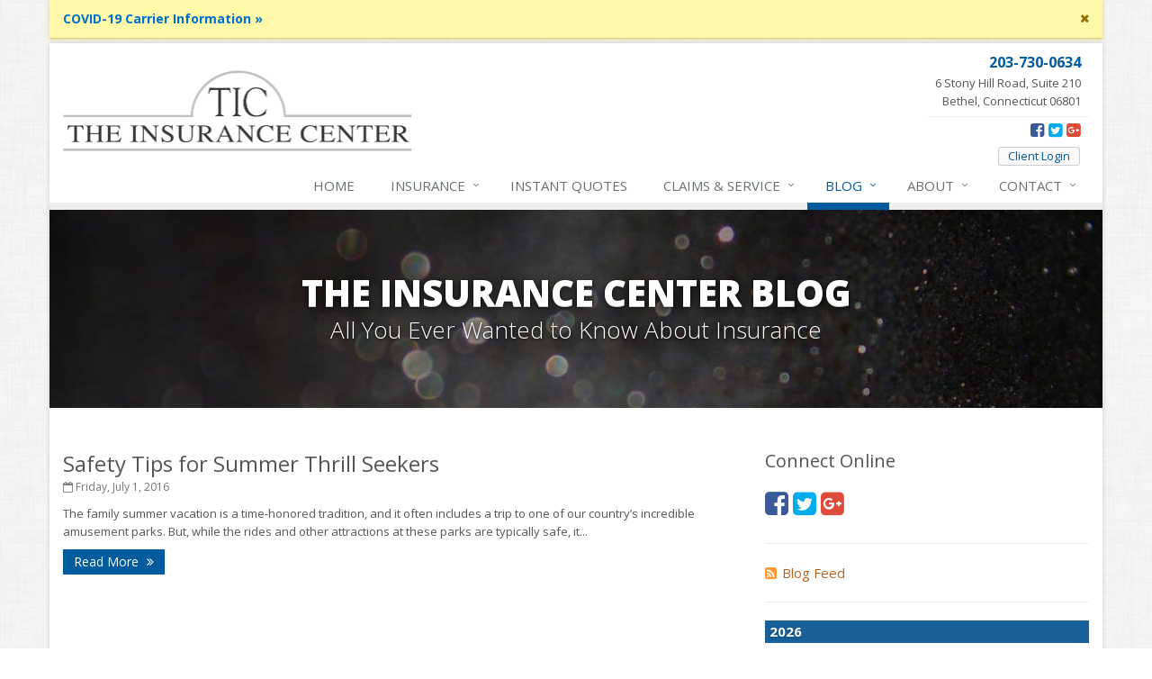

--- FILE ---
content_type: text/html
request_url: https://www.theinsurancectr.com/blog/2016/07
body_size: 11644
content:
<!DOCTYPE html><html lang="en" class="no-js"><head><meta charset="utf-8"><meta name="viewport" content="width=device-width, initial-scale=1.0"><link rel="preconnect" href="https://fonts.gstatic.com"><link href="https://fonts.googleapis.com/css2?family=Open+Sans:wght@300;400;600;700;800&amp;display=swap" rel="stylesheet"><link rel="preload" href="/fonts/fontawesome-webfont.woff2?v=4.5.0" as="font" type="font/woff2" crossorigin><link href="/stylesheets/site.v1767848250.css" media="all" rel="stylesheet" type="text/css"/><meta name="keywords" content="Bethel CT car insurance, Bethel CT home insurance, Bethel car insurance, Bethel home insurance, Bethel CT insurance agent"/><meta name="description" content="Read The Insurance Center blog for local, interesting and up-to-date Connecticut insurance news."/><meta property="og:title" content="Insurance Blog | The Insurance Center"/><meta property="og:url" content="https://www.theinsurancectr.com/blog"/><meta property="og:image" content="https://www.theinsurancectr.com/apple-touch-icon.png"/><meta property="og:image:width" content="200"/><meta property="og:image:height" content="200"/><meta property="og:description" content="Read The Insurance Center blog for local, interesting and up-to-date Connecticut insurance news."/><meta property="og:site_name" content="www.theinsurancectr.com"/><title>Insurance Blog | Underwriters, Inc in Bethel, Connecticut</title><link rel="alternate" type="application/rss+xml" title="Insurance News RSS Feed" href="/blog/feed.xml"/><link rel="canonical" href="https://www.theinsurancectr.com/blog/2016/07"/><script id="gase" data-pt="Insurance Blog">/*<![CDATA[*/!function(i,s,o,g,r,a,m){i.GoogleAnalyticsObject=r,i[r]=i[r]||function(){(i[r].q=i[r].q||[]).push(arguments)},i[r].l=1*new Date,a=s.createElement(o),m=s.getElementsByTagName(o)[0],a.async=1,a.src=g,m.parentNode.insertBefore(a,m)}(window,document,"script","//www.google-analytics.com/analytics.js","ga"),ga("create","UA-25833513-44","auto");var gase=document.getElementById("gase");gase&&ga("set","title",gase.getAttribute("data-pt")),ga("send","pageview");/*]]>*/</script></head><body class="news-pg blog-lt boxed-layout container"><div class="a11y-help"><a href="#content" class="a11y-skip">Skip to content</a></div><div class="wrapper"><div class="header"><div class="container"><div class="logo"><a href="/"> <img src="/images/the-insurance-center-logo.v1473793414.gif" alt="The Insurance Center homepage" width="387" height="90"/> </a></div><div class="topbar"><div class="header-contact-info"><div class="office"><a href="/contact" class="office-link"> <strong class="phone">203-730-0634</strong><div class="address">6 Stony Hill Road, Suite 210<br/>Bethel, Connecticut 06801</div></a></div></div><ul class="header-social social-icons"><li><a href="https://www.facebook.com/pages/The-Insurance-Center/183585309638" class="facebook tooltips" data-toggle="tooltip" data-placement="top" data-original-title="Facebook" aria-label="Facebook" ><i class="fa fa-facebook-square"></i></a></li><li><a href="https://twitter.com/BTLInsuranceCtr" class="twitter tooltips" data-toggle="tooltip" data-placement="top" data-original-title="Twitter" aria-label="Twitter" ><i class="fa fa-twitter-square"></i></a></li><li><a href="https://plus.google.com/103437396769325019815" class="google-plus tooltips" data-toggle="tooltip" data-placement="top" data-original-title="Google Plus" aria-label="Google Plus" ><i class="fa fa-google-plus-square"></i></a></li></ul><div class="clearfix"></div><a href="https://clientportal.vertafore.com/Login/1011231-1" class="external-service-link">Client Login</a><div class="clearfix"></div></div><button type="button" class="navbar-toggle" data-toggle="collapse" data-target=".navbar-responsive-collapse" aria-label="Toggle navigation"> <span class="sr-only">Toggle navigation</span> <span class="fa fa-bars"></span> </button></div><div class="collapse navbar-collapse navbar-responsive-collapse"><div class="container"><ul class="nav navbar-nav"><li class="nav-item-home"><a href="/">Home</a></li><li class="nav-item-insurance dropdown"><a href="/insurance-products" class="dropdown-toggle">Insurance</a></li><li class="nav-item-instant-quotes"><a href="/instant-quotes">Instant Quotes</a></li><li class="nav-item-claims-service dropdown"><a href="/service-center" class="dropdown-toggle"><span class="hidden-sm hidden-md">Claims &amp; </span>Service</a></li><li class="nav-item-blog dropdown"><a href="/blog" class="dropdown-toggle">Blog</a></li><li class="nav-item-about dropdown"><a href="/about" class="dropdown-toggle">About</a></li><li class="nav-item-contact dropdown"><a href="/contact" class="dropdown-toggle">Contact</a></li></ul></div></div></div><a name="content"></a><div class="page-heading photo-black-glitter"><div class="container"><h2>The Insurance Center Blog</h2><h3>All You Ever Wanted to Know About Insurance</h3></div></div><div class="container content"><div class="row blog-page"><div class="col-md-8 md-margin-bottom-40"><div class="blog-post"><h2 class="blog-post-title"><a href="/blog/2016/07/safety-tips-for-summer-thrill-seekers">Safety Tips for Summer Thrill Seekers</a></h2><p class="blog-post-date"><i class="fa fa-calendar-o"></i> Friday, July 1, 2016</p><div class="row blog blog-medium"><div class="col-ms-12"><p class="blog-post-preview"> The family summer vacation is a time-honored tradition, and it often includes a trip to one of our country’s incredible amusement parks. But, while the rides and other attractions at these parks are typically safe, it...</p><p><a class="btn-u btn-u-sm" href="/blog/2016/07/safety-tips-for-summer-thrill-seekers">Read More <i class="fa fa-angle-double-right margin-left-5"></i></a></p></div></div></div></div><div class="col-md-4"><div class="sidebar"><div class="feature social-feature sidebar-social"><h3>Connect Online</h3><ul class="social-icons"><li><a href="https://www.facebook.com/pages/The-Insurance-Center/183585309638" class="facebook tooltips" data-toggle="tooltip" data-placement="top" data-original-title="Facebook" aria-label="Facebook" ><i class="fa fa-facebook-square"></i></a></li><li><a href="https://twitter.com/BTLInsuranceCtr" class="twitter tooltips" data-toggle="tooltip" data-placement="top" data-original-title="Twitter" aria-label="Twitter" ><i class="fa fa-twitter-square"></i></a></li><li><a href="https://plus.google.com/103437396769325019815" class="google-plus tooltips" data-toggle="tooltip" data-placement="top" data-original-title="Google Plus" aria-label="Google Plus" ><i class="fa fa-google-plus-square"></i></a></li></ul></div><hr class="sidebar-divider"><div><a class="feed-link" href="/blog/feed.xml"><i class="fa fa-rss-square"></i>Blog Feed</a></div><hr class="sidebar-divider"><div class="blog-nav"><ul class="year-list"><li><h4><a href="/blog/2026">2026</a></h4><ul class="month-list"><li><h5><a href="/blog/2026/01">January</a></h5><ul class="article-list"><li><a href="/blog/2026/01/how-to-childproof-your-home-safety-tips-for-new-parents">How to Childproof Your Home: Safety Tips for New Parents</a></li></ul></li></ul></li><li><h4><a href="/blog/2025">2025</a></h4><ul class="month-list"><li><h5><a href="/blog/2025/12">December</a></h5><ul class="article-list"><li><a href="/blog/2025/12/what-to-keep-in-your-car-for-emergencies">What to Keep in Your Car for Emergencies</a></li></ul></li><li><h5><a href="/blog/2025/11">November</a></h5><ul class="article-list"><li><a href="/blog/2025/11/5-things-to-do-after-buying-a-new-car">5 Things to Do After Buying a New Car</a></li></ul></li><li><h5><a href="/blog/2025/10">October</a></h5><ul class="article-list"><li><a href="/blog/2025/10/what-every-homeowner-should-know-about-their-utility-shutoffs">What Every Homeowner Should Know About Their Utility Shutoffs</a></li></ul></li><li><h5><a href="/blog/2025/09">September</a></h5><ul class="article-list"><li><a href="/blog/2025/09/how-to-insure-a-travel-trailer-or-camper-for-the-off-season">How to Insure a Travel Trailer or Camper for the Off-Season</a></li></ul></li><li><h5><a href="/blog/2025/08">August</a></h5><ul class="article-list"><li><a href="/blog/2025/08/six-overlooked-items-you-should-add-to-your-home-inventory">Six Overlooked Items You Should Add to Your Home Inventory</a></li></ul></li><li><h5><a href="/blog/2025/07">July</a></h5><ul class="article-list"><li><a href="/blog/2025/07/backyard-safety-tips-for-fire-water-and-everything-in-between">Backyard Safety Tips for Fire, Water, and Everything in Between</a></li></ul></li><li><h5><a href="/blog/2025/06">June</a></h5><ul class="article-list"><li><a href="/blog/2025/06/insurance-tips-for-first-time-homebuyers">Insurance Tips for First-Time Homebuyers</a></li></ul></li><li><h5><a href="/blog/2025/05">May</a></h5><ul class="article-list"><li><a href="/blog/2025/05/what-to-check-before-letting-your-teen-drive-the-family-car">What to Check Before Letting Your Teen Drive the Family Car</a></li></ul></li><li><h5><a href="/blog/2025/04">April</a></h5><ul class="article-list"><li><a href="/blog/2025/04/getting-your-rv-ready-for-spring-travel">Getting Your RV Ready for Spring Travel</a></li></ul></li><li><h5><a href="/blog/2025/03">March</a></h5><ul class="article-list"><li><a href="/blog/2025/03/is-your-home-ready-for-severe-weather-how-to-protect-your-property">Is Your Home Ready for Severe Weather? How to Protect Your Property</a></li></ul></li><li><h5><a href="/blog/2025/02">February</a></h5><ul class="article-list"><li><a href="/blog/2025/02/how-to-extend-the-life-of-your-roof-with-regular-maintenance">How to Extend the Life of Your Roof with Regular Maintenance</a></li></ul></li><li><h5><a href="/blog/2025/01">January</a></h5><ul class="article-list"><li><a href="/blog/2025/01/emerging-trends-in-identity-theft-and-how-to-stay-ahead">Emerging Trends in Identity Theft and How to Stay Ahead</a></li></ul></li></ul></li><li><h4><a href="/blog/2024">2024</a></h4><ul class="month-list"><li><h5><a href="/blog/2024/12">December</a></h5><ul class="article-list"><li><a href="/blog/2024/12/quick-tips-to-protect-your-vehicle-from-thieves">Quick Tips to Protect Your Vehicle from Thieves</a></li></ul></li><li><h5><a href="/blog/2024/11">November</a></h5><ul class="article-list"><li><a href="/blog/2024/11/how-major-life-events-impact-your-insurance-needs">How Major Life Events Impact Your Insurance Needs</a></li></ul></li><li><h5><a href="/blog/2024/10">October</a></h5><ul class="article-list"><li><a href="/blog/2024/10/choosing-the-right-umbrella-insurance-policy-a-guide-to-extra-liability-coverage">Choosing the Right Umbrella Insurance Policy: A Guide to Extra Liability Coverage</a></li></ul></li><li><h5><a href="/blog/2024/09">September</a></h5><ul class="article-list"><li><a href="/blog/2024/09/essential-safety-gear-for-motorcyclists-a-guide-to-protection-on-the-road">Essential Safety Gear for Motorcyclists: A Guide to Protection on the Road</a></li></ul></li><li><h5><a href="/blog/2024/08">August</a></h5><ul class="article-list"><li><a href="/blog/2024/08/insurance-considerations-for-newlyweds-merging-policies-and-coverage">Insurance Considerations for Newlyweds: Merging Policies and Coverage</a></li></ul></li><li><h5><a href="/blog/2024/07">July</a></h5><ul class="article-list"><li><a href="/blog/2024/07/avoiding-common-home-insurance-claims-during-renovations">Avoiding Common Home Insurance Claims During Renovations</a></li></ul></li><li><h5><a href="/blog/2024/06">June</a></h5><ul class="article-list"><li><a href="/blog/2024/06/essential-fire-safety-tips-for-your-home">Essential Fire Safety Tips for Your Home</a></li></ul></li><li><h5><a href="/blog/2024/05">May</a></h5><ul class="article-list"><li><a href="/blog/2024/05/help-keep-teen-drivers-safe-with-telematics">Help Keep Teen Drivers Safe with Telematics</a></li></ul></li><li><h5><a href="/blog/2024/04">April</a></h5><ul class="article-list"><li><a href="/blog/2024/04/the-essential-guide-to-creating-a-home-inventory-why-and-how">The Essential Guide to Creating a Home Inventory: Why and How</a></li></ul></li><li><h5><a href="/blog/2024/03">March</a></h5><ul class="article-list"><li><a href="/blog/2024/03/tips-for-towing-a-boat-trailer-to-reduce-accidents-and-insurance-claims">Tips for Towing a Boat Trailer to Reduce Accidents and Insurance Claims</a></li></ul></li><li><h5><a href="/blog/2024/02">February</a></h5><ul class="article-list"><li><a href="/blog/2024/02/how-to-choose-the-right-contractor-for-home-improvement-projects-and-avoid-liability-claims">How to Choose the Right Contractor for Home Improvement Projects and Avoid Liability Claims</a></li></ul></li><li><h5><a href="/blog/2024/01">January</a></h5><ul class="article-list"><li><a href="/blog/2024/01/top-home-improvement-projects-that-can-increase-your-home-value">Top Home Improvement Projects That Can Increase Your Home Value</a></li></ul></li></ul></li><li><h4><a href="/blog/2023">2023</a></h4><ul class="month-list"><li><h5><a href="/blog/2023/12">December</a></h5><ul class="article-list"><li><a href="/blog/2023/12/preparing-your-teen-driver-for-different-road-conditions-and-situations">Preparing Your Teen Driver for Different Road Conditions and Situations</a></li></ul></li><li><h5><a href="/blog/2023/11">November</a></h5><ul class="article-list"><li><a href="/blog/2023/11/how-to-winterize-and-properly-store-your-boat">How to Winterize and Properly Store Your Boat</a></li></ul></li><li><h5><a href="/blog/2023/10">October</a></h5><ul class="article-list"><li><a href="/blog/2023/10/save-money-with-these-smart-home-devices-that-make-your-home-safer">Save Money With These Smart Home Devices That Make Your Home Safer</a></li></ul></li><li><h5><a href="/blog/2023/09">September</a></h5><ul class="article-list"><li><a href="/blog/2023/09/renting-vs-owning-a-home-protect-your-property-no-matter-which-you-prefer">Renting vs. Owning a Home: Protect Your Property No Matter Which You Prefer</a></li></ul></li><li><h5><a href="/blog/2023/08">August</a></h5><ul class="article-list"><li><a href="/blog/2023/08/defensive-driving-techniques-to-avoid-accidents-and-insurance-claims">Defensive Driving Techniques to Avoid Accidents and Insurance Claims</a></li></ul></li><li><h5><a href="/blog/2023/07">July</a></h5><ul class="article-list"><li><a href="/blog/2023/07/what-to-look-for-when-buying-a-house-to-avoid-unnecessary-insurance-claims">What to Look for When Buying a House to Avoid Unnecessary Insurance Claims</a></li></ul></li><li><h5><a href="/blog/2023/06">June</a></h5><ul class="article-list"><li><a href="/blog/2023/06/benefits-of-safe-driving-apps">Benefits of Safe Driving Apps</a></li></ul></li><li><h5><a href="/blog/2023/05">May</a></h5><ul class="article-list"><li><a href="/blog/2023/05/4-water-saving-tips-for-your-garden">4 Water-Saving Tips for Your Garden</a></li></ul></li><li><h5><a href="/blog/2023/04">April</a></h5><ul class="article-list"><li><a href="/blog/2023/04/the-importance-of-uninsured-and-underinsured-motorist-coverage">The Importance of Uninsured and Underinsured Motorist Coverage</a></li></ul></li><li><h5><a href="/blog/2023/03">March</a></h5><ul class="article-list"><li><a href="/blog/2023/03/keep-your-home-safe-while-on-vacation">Keep Your Home Safe While on Vacation</a></li></ul></li><li><h5><a href="/blog/2023/02">February</a></h5><ul class="article-list"><li><a href="/blog/2023/02/who-needs-life-insurance-and-how-much-do-you-need">Who Needs Life Insurance and How Much Do You Need?</a></li></ul></li><li><h5><a href="/blog/2023/01">January</a></h5><ul class="article-list"><li><a href="/blog/2023/01/family-emergency-preparedness-checklist">Family Emergency Preparedness Checklist</a></li></ul></li></ul></li><li><h4><a href="/blog/2022">2022</a></h4><ul class="month-list"><li><h5><a href="/blog/2022/12">December</a></h5><ul class="article-list"><li><a href="/blog/2022/12/what-to-check-before-buying-a-used-car">What to Check Before Buying a Used Car</a></li></ul></li><li><h5><a href="/blog/2022/11">November</a></h5><ul class="article-list"><li><a href="/blog/2022/11/should-i-notify-my-insurance-company-about-a-new-puppy">Should I Notify My Insurance Company About a New Puppy?</a></li></ul></li><li><h5><a href="/blog/2022/10">October</a></h5><ul class="article-list"><li><a href="/blog/2022/10/how-to-choose-the-right-smart-security-camera">How to Choose the Right Smart Security Camera</a></li></ul></li><li><h5><a href="/blog/2022/09">September</a></h5><ul class="article-list"><li><a href="/blog/2022/09/things-to-know-when-shopping-for-home-and-auto-insurance">Things to Know When Shopping for Home and Auto Insurance</a></li></ul></li><li><h5><a href="/blog/2022/08">August</a></h5><ul class="article-list"><li><a href="/blog/2022/08/grill-safely-with-these-outdoor-cooking-tips">Grill Safely With These Outdoor Cooking Tips</a></li></ul></li><li><h5><a href="/blog/2022/07">July</a></h5><ul class="article-list"><li><a href="/blog/2022/07/simple-household-pest-control-methods">Simple Household Pest Control Methods</a></li></ul></li><li><h5><a href="/blog/2022/06">June</a></h5><ul class="article-list"><li><a href="/blog/2022/06/landscape-maintenance-tips-for-your-yard">Landscape Maintenance Tips for Your Yard</a></li></ul></li><li><h5><a href="/blog/2022/05">May</a></h5><ul class="article-list"><li><a href="/blog/2022/05/avoiding-water-issues-in-your-home">Avoiding Water Issues in Your Home</a></li></ul></li><li><h5><a href="/blog/2022/04">April</a></h5><ul class="article-list"><li><a href="/blog/2022/04/commonly-overlooked-spring-cleaning-tasks">Commonly Overlooked Spring Cleaning Tasks</a></li></ul></li><li><h5><a href="/blog/2022/03">March</a></h5><ul class="article-list"><li><a href="/blog/2022/03/upgrading-your-windows-how-to-choose-what-s-best-for-your-house">Upgrading Your Windows - How to Choose What's Best for Your House</a></li></ul></li><li><h5><a href="/blog/2022/02">February</a></h5><ul class="article-list"><li><a href="/blog/2022/02/tips-for-saving-money-on-heating-and-cooling-your-home">Tips for Saving Money on Heating and Cooling Your Home</a></li></ul></li><li><h5><a href="/blog/2022/01">January</a></h5><ul class="article-list"><li><a href="/blog/2022/01/how-to-evaluate-and-choose-energy-efficient-appliances">How to Evaluate and Choose Energy-Efficient Appliances</a></li></ul></li></ul></li><li><h4><a href="/blog/2021">2021</a></h4><ul class="month-list"><li><h5><a href="/blog/2021/12">December</a></h5><ul class="article-list"><li><a href="/blog/2021/12/how-to-choose-smoke-and-carbon-monoxide-detectors">How to Choose Smoke and Carbon Monoxide Detectors</a></li></ul></li><li><h5><a href="/blog/2021/11">November</a></h5><ul class="article-list"><li><a href="/blog/2021/11/how-to-make-a-fire-safety-plan">How to Make a Fire Safety Plan</a></li></ul></li><li><h5><a href="/blog/2021/10">October</a></h5><ul class="article-list"><li><a href="/blog/2021/10/how-to-decide-if-solar-panels-are-right-for-your-home">How to Decide If Solar Panels Are Right for Your Home</a></li></ul></li><li><h5><a href="/blog/2021/09">September</a></h5><ul class="article-list"><li><a href="/blog/2021/09/how-independent-agents-are-different-from-captive-agents">How Independent Agents Are Different from Captive Agents</a></li></ul></li><li><h5><a href="/blog/2021/08">August</a></h5><ul class="article-list"><li><a href="/blog/2021/08/benefits-of-using-a-dash-cam">Benefits of Using a Dash Cam</a></li></ul></li><li><h5><a href="/blog/2021/07">July</a></h5><ul class="article-list"><li><a href="/blog/2021/07/swimming-safety-10-tips-for-summer">Swimming Safety: 10 Tips for Summer</a></li></ul></li><li><h5><a href="/blog/2021/06">June</a></h5><ul class="article-list"><li><a href="/blog/2021/06/why-you-may-need-personal-offense-coverage">Why You May Need Personal Offense Coverage</a></li></ul></li><li><h5><a href="/blog/2021/05">May</a></h5><ul class="article-list"><li><a href="/blog/2021/05/inexpensive-fixes-for-a-safer-home">Inexpensive Fixes for a Safer Home</a></li></ul></li><li><h5><a href="/blog/2021/04">April</a></h5><ul class="article-list"><li><a href="/blog/2021/04/why-a-basic-homeowners-policy-isn-t-always-enough">Why a basic Homeowners policy isn’t always enough</a></li></ul></li><li><h5><a href="/blog/2021/03">March</a></h5><ul class="article-list"><li><a href="/blog/2021/03/10-tips-to-help-prevent-identity-theft">10 Tips to Help Prevent Identity Theft</a></li></ul></li><li><h5><a href="/blog/2021/02">February</a></h5><ul class="article-list"><li><a href="/blog/2021/02/own-a-home-here-are-two-policy-options-you-should-know-about">Own a home? Here are two policy options you should know about</a></li></ul></li><li><h5><a href="/blog/2021/01">January</a></h5><ul class="article-list"><li><a href="/blog/2021/01/porch-safety-should-you-leave-the-lights-on">Porch Safety: Should You Leave the Lights On?</a></li></ul></li></ul></li><li><h4><a href="/blog/2020">2020</a></h4><ul class="month-list"><li><h5><a href="/blog/2020/12">December</a></h5><ul class="article-list"><li><a href="/blog/2020/12/dont-delay-start-thinking-about-winterizing-your-rv-today">Don’t Delay — Start Thinking About Winterizing Your RV Today</a></li></ul></li><li><h5><a href="/blog/2020/11">November</a></h5><ul class="article-list"><li><a href="/blog/2020/11/10-things-to-do-to-prepare-your-home-for-fall">10 Things to do to Prepare Your Home for Fall</a></li></ul></li><li><h5><a href="/blog/2020/10">October</a></h5><ul class="article-list"><li><a href="/blog/2020/10/its-back-to-school-time-is-your-house-ready">It’s Back-to-School Time — Is Your House Ready?</a></li></ul></li><li><h5><a href="/blog/2020/09">September</a></h5><ul class="article-list"><li><a href="/blog/2020/09/tips-for-power-tool-safety">Tips for Power Tool Safety</a></li></ul></li><li><h5><a href="/blog/2020/08">August</a></h5><ul class="article-list"><li><a href="/blog/2020/08/what-is-water-backup-coverage-and-why-is-it-important">What is water backup coverage and why is it important?</a></li></ul></li><li><h5><a href="/blog/2020/07">July</a></h5><ul class="article-list"><li><a href="/blog/2020/07/how-to-update-your-home-without-spending-thousands">How to Update your Home — Without Spending Thousands</a></li></ul></li><li><h5><a href="/blog/2020/06">June</a></h5><ul class="article-list"><li><a href="/blog/2020/06/i-just-bought-a-new-car-what-insurance-coverage-do-i-need">I Just Bought a New Car. What Insurance Coverage Do I Need?</a></li></ul></li><li><h5><a href="/blog/2020/05">May</a></h5><ul class="article-list"><li><a href="/blog/2020/05/keep-your-pets-safe-in-a-disaster">Keep Your Pets Safe in a Disaster</a></li></ul></li><li><h5><a href="/blog/2020/04">April</a></h5><ul class="article-list"><li><a href="/blog/2020/04/why-you-need-service-line-coverage">Why You Need Service Line Coverage</a></li></ul></li><li><h5><a href="/blog/2020/03">March</a></h5><ul class="article-list"><li><a href="/blog/2020/03/what-to-consider-when-choosing-auto-insurance">What to Consider When Choosing Auto Insurance</a></li></ul></li><li><h5><a href="/blog/2020/02">February</a></h5><ul class="article-list"><li><a href="/blog/2020/02/5-carbon-monoxide-safety-tips">5 Carbon Monoxide Safety Tips</a></li></ul></li><li><h5><a href="/blog/2020/01">January</a></h5><ul class="article-list"><li><a href="/blog/2020/01/when-roadside-assistance-isnt-enough">When Roadside Assistance Isn’t Enough</a></li></ul></li></ul></li><li><h4><a href="/blog/2019">2019</a></h4><ul class="month-list"><li><h5><a href="/blog/2019/12">December</a></h5><ul class="article-list"><li><a href="/blog/2019/12/how-to-protect-your-classic-car">How to Protect Your Classic Car</a></li></ul></li><li><h5><a href="/blog/2019/11">November</a></h5><ul class="article-list"><li><a href="/blog/2019/11/why-you-might-want-to-live-like-a-minimalist">Why You Might Want to Live Like a Minimalist</a></li></ul></li><li><h5><a href="/blog/2019/10">October</a></h5><ul class="article-list"><li><a href="/blog/2019/10/what-car-drivers-need-to-know-about-motorcycles">What Car Drivers Need to Know about Motorcycles</a></li></ul></li><li><h5><a href="/blog/2019/09">September</a></h5><ul class="article-list"><li><a href="/blog/2019/09/how-to-ride-your-motorcycle-safely-in-a-group">How to Ride Your Motorcycle Safely in a Group</a></li></ul></li><li><h5><a href="/blog/2019/08">August</a></h5><ul class="article-list"><li><a href="/blog/2019/08/five-tips-to-finally-get-your-garage-organized">Five Tips to (Finally) Get your Garage Organized</a></li></ul></li><li><h5><a href="/blog/2019/07">July</a></h5><ul class="article-list"><li><a href="/blog/2019/07/how-to-make-your-family-vacation-a-great-one">How to Make Your Family Vacation a Great One</a></li></ul></li><li><h5><a href="/blog/2019/06">June</a></h5><ul class="article-list"><li><a href="/blog/2019/06/boating-season-is-here-are-you-up-to-speed-on-safety">Boating Season is Here – Are You Up to Speed on Safety?</a></li></ul></li><li><h5><a href="/blog/2019/05">May</a></h5><ul class="article-list"><li><a href="/blog/2019/05/three-ways-to-lower-your-carbon-footprint">Three Ways to Lower Your Carbon Footprint</a></li></ul></li><li><h5><a href="/blog/2019/04">April</a></h5><ul class="article-list"><li><a href="/blog/2019/04/spring-cleaning-tips">Spring Cleaning Tips</a></li></ul></li><li><h5><a href="/blog/2019/03">March</a></h5><ul class="article-list"><li><a href="/blog/2019/03/home-security-technology-keeping-you-ahead-of-the-burglars">Home Security Technology: Keeping you ahead of the burglars</a></li></ul></li><li><h5><a href="/blog/2019/02">February</a></h5><ul class="article-list"><li><a href="/blog/2019/02/looking-at-a-new-piece-of-jewelry-make-sure-to-look-at-your-insurance-too">Looking at a new piece of jewelry? Make sure to look at your insurance, too</a></li></ul></li><li><h5><a href="/blog/2019/01">January</a></h5><ul class="article-list"><li><a href="/blog/2019/01/is-your-home-as-efficient-as-it-could-be-an-energy-audit-can-tell-you">Is your home as efficient as it could be? An energy audit can tell you</a></li></ul></li></ul></li><li><h4><a href="/blog/2018">2018</a></h4><ul class="month-list"><li><h5><a href="/blog/2018/12">December</a></h5><ul class="article-list"><li><a href="/blog/2018/12/keep-pets-happy-and-safe-on-vacation">Keep Pets Happy and Safe on Vacation</a></li></ul></li><li><h5><a href="/blog/2018/11">November</a></h5><ul class="article-list"><li><a href="/blog/2018/11/five-common-and-potentially-costly-homeowner-mistakes">Five Common (and Potentially Costly) Homeowner Mistakes</a></li></ul></li><li><h5><a href="/blog/2018/10">October</a></h5><ul class="article-list"><li><a href="/blog/2018/10/five-ways-to-protect-your-personal-electronic-data">Five Ways to Protect Your Personal Electronic Data</a></li></ul></li><li><h5><a href="/blog/2018/09">September</a></h5><ul class="article-list"><li><a href="/blog/2018/09/let-s-keep-our-lawns-and-ourselves-safe">Let's Keep Our Lawns and Ourselves Safe</a></li></ul></li><li><h5><a href="/blog/2018/08">August</a></h5><ul class="article-list"><li><a href="/blog/2018/08/6-tips-for-getting-to-work-on-two-wheels">6 Tips for Getting to Work on Two Wheels</a></li></ul></li><li><h5><a href="/blog/2018/07">July</a></h5><ul class="article-list"><li><a href="/blog/2018/07/essential-safety-tips-for-nighttime-boating">Essential Safety Tips for Nighttime Boating</a></li></ul></li><li><h5><a href="/blog/2018/06">June</a></h5><ul class="article-list"><li><a href="/blog/2018/06/summer-driving-tips">Summer Driving Tips</a></li></ul></li><li><h5><a href="/blog/2018/05">May</a></h5><ul class="article-list"><li><a href="/blog/2018/05/protecting-your-home-understanding-your-home-insurance-policy">Protecting Your Home: Understanding Your Home Insurance Policy</a></li></ul></li><li><h5><a href="/blog/2018/04">April</a></h5><ul class="article-list"><li><a href="/blog/2018/04/do-i-need-to-tell-my-insurance-company-if-my-dog-bites-someone">Do I Need to Tell My Insurance Company If My Dog Bites Someone?</a></li></ul></li><li><h5><a href="/blog/2018/03">March</a></h5><ul class="article-list"><li><a href="/blog/2018/03/protect-yourself-from-carbon-monoxide-at-home-and-at-work">Protect yourself from Carbon Monoxide at Home and at Work</a></li></ul></li><li><h5><a href="/blog/2018/02">February</a></h5><ul class="article-list"><li><a href="/blog/2018/02/insuring-jewelry-how-to-know-if-your-coverage-is-enough">Insuring Jewelry: How to Know if Your Coverage is Enough</a></li></ul></li><li><h5><a href="/blog/2018/01">January</a></h5><ul class="article-list"><li><a href="/blog/2018/01/tips-for-buying-a-safe-car">Tips for Buying a Safe Car</a></li></ul></li></ul></li><li><h4><a href="/blog/2017">2017</a></h4><ul class="month-list"><li><h5><a href="/blog/2017/12">December</a></h5><ul class="article-list"><li><a href="/blog/2017/12/why-today-s-homes-burn-faster">Why Today’s Homes Burn Faster</a></li></ul></li><li><h5><a href="/blog/2017/11">November</a></h5><ul class="article-list"><li><a href="/blog/2017/11/how-to-lower-your-auto-insurance-bill">How to Lower Your Auto Insurance Bill</a></li></ul></li><li><h5><a href="/blog/2017/10">October</a></h5><ul class="article-list"><li><a href="/blog/2017/10/do-you-need-umbrella-insurance">Do You Need Umbrella Insurance?</a></li></ul></li><li><h5><a href="/blog/2017/09">September</a></h5><ul class="article-list"><li><a href="/blog/2017/09/three-ways-a-pool-may-affect-your-homeowners-insurance">Three Ways a Pool May Affect Your Homeowners Insurance</a></li></ul></li><li><h5><a href="/blog/2017/08">August</a></h5><ul class="article-list"><li><a href="/blog/2017/08/easy-to-forget-cleaning-projects">Easy to Forget Cleaning Projects</a></li></ul></li><li><h5><a href="/blog/2017/07">July</a></h5><ul class="article-list"><li><a href="/blog/2017/07/heavy-rain-be-on-the-lookout-for-heavy-damage">Heavy Rain? Be on the Lookout for Heavy Damage</a></li></ul></li><li><h5><a href="/blog/2017/06">June</a></h5><ul class="article-list"><li><a href="/blog/2017/06/want-a-safer-home-consider-these-inexpensive-fixes">Want a Safer Home? Consider these Inexpensive Fixes</a></li></ul></li><li><h5><a href="/blog/2017/05">May</a></h5><ul class="article-list"><li><a href="/blog/2017/05/help-your-dog-love-apartment-living">Help Your Dog Love Apartment Living</a></li></ul></li><li><h5><a href="/blog/2017/04">April</a></h5><ul class="article-list"><li><a href="/blog/2017/04/love-bites-get-umbrella-coverage">Love Bites – Get Umbrella Coverage</a></li></ul></li><li><h5><a href="/blog/2017/03">March</a></h5><ul class="article-list"><li><a href="/blog/2017/03/teen-driving-safety">Teen Driving Safety</a></li></ul></li><li><h5><a href="/blog/2017/02">February</a></h5><ul class="article-list"><li><a href="/blog/2017/02/car-shopping-with-safety-in-mind">Car Shopping With Safety in Mind</a></li></ul></li><li><h5><a href="/blog/2017/01">January</a></h5><ul class="article-list"><li><a href="/blog/2017/01/7-driving-habits-that-are-bad-for-your-car">7 Driving Habits That Are Bad for Your Car</a></li></ul></li></ul></li><li><h4><a href="/blog/2016">2016</a></h4><ul class="month-list"><li><h5><a href="/blog/2016/12">December</a></h5><ul class="article-list"><li><a href="/blog/2016/12/burglary-prevention-should-you-leave-the-lights-on">Burglary Prevention: Should You Leave the Lights On?</a></li></ul></li><li><h5><a href="/blog/2016/11">November</a></h5><ul class="article-list"><li><a href="/blog/2016/11/which-home-alarms-do-you-need">Which Home Alarms Do You Need?</a></li></ul></li><li><h5><a href="/blog/2016/10">October</a></h5><ul class="article-list"><li><a href="/blog/2016/10/device-insurance-cover-your-personal-electronics-with-the-policy-you-already-have">Device Insurance: Cover Your Personal Electronics With the Policy You Already Have</a></li></ul></li><li><h5><a href="/blog/2016/09">September</a></h5><ul class="article-list"><li><a href="/blog/2016/09/how-to-deal-with-road-rage">How to Deal With Road Rage</a></li></ul></li><li><h5><a href="/blog/2016/08">August</a></h5><ul class="article-list"><li><a href="/blog/2016/08/safety-tips-for-your-summer-swims">Safety Tips for Your Summer Swims</a></li></ul></li><li><h5><a href="/blog/2016/07">July</a></h5><ul class="article-list"><li><a href="/blog/2016/07/safety-tips-for-summer-thrill-seekers">Safety Tips for Summer Thrill Seekers</a></li></ul></li><li><h5><a href="/blog/2016/06">June</a></h5><ul class="article-list"><li><a href="/blog/2016/06/what-should-go-in-your-home-safe-or-safe-deposit-box">What Should Go in Your Home Safe (or Safe-Deposit Box)?</a></li></ul></li><li><h5><a href="/blog/2016/05">May</a></h5><ul class="article-list"><li><a href="/blog/2016/05/the-type-of-fire-extinguisher-every-home-should-have">The Type of Fire Extinguisher Every Home Should Have</a></li></ul></li><li><h5><a href="/blog/2016/04">April</a></h5><ul class="article-list"><li><a href="/blog/2016/04/navigate-rainy-roadways-with-care">Navigate Rainy Roadways With Care</a></li></ul></li><li><h5><a href="/blog/2016/03">March</a></h5><ul class="article-list"><li><a href="/blog/2016/03/identity-protection-tips-for-tax-season">Identity Protection Tips for Tax Season</a></li></ul></li><li><h5><a href="/blog/2016/02">February</a></h5><ul class="article-list"><li><a href="/blog/2016/02/what-to-do-after-a-car-accident-in-winter">What to Do After a Car Accident in Winter</a></li></ul></li><li><h5><a href="/blog/2016/01">January</a></h5><ul class="article-list"><li><a href="/blog/2016/01/how-to-avoid-animal-vehicle-collisions">How to Avoid Animal-Vehicle Collisions</a></li></ul></li></ul></li><li><h4><a href="/blog/2015">2015</a></h4><ul class="month-list"><li><h5><a href="/blog/2015/12">December</a></h5><ul class="article-list"><li><a href="/blog/2015/12/thrifty-security-burglar-proof-your-home-for-the-holidays">Thrifty Security: Burglar-Proof Your Home for the Holidays</a></li></ul></li><li><h5><a href="/blog/2015/11">November</a></h5><ul class="article-list"><li><a href="/blog/2015/11/safe-secure-shopping-tips-for-black-friday">Safe, Secure Shopping: Tips for Black Friday</a></li></ul></li><li><h5><a href="/blog/2015/10">October</a></h5><ul class="article-list"><li><a href="/blog/2015/10/your-home-maintenance-checklist-for-fall">Your Home Maintenance Checklist for Fall</a></li></ul></li><li><h5><a href="/blog/2015/09">September</a></h5><ul class="article-list"><li><a href="/blog/2015/09/4-ways-to-help-all-children-have-a-great-school-year">4 Ways to Help All Children Have a Great School Year</a></li></ul></li><li><h5><a href="/blog/2015/08">August</a></h5><ul class="article-list"><li><a href="/blog/2015/08/keep-cool-while-keeping-your-energy-costs-down">Keep Cool While Keeping Your Energy Costs Down</a></li></ul></li><li><h5><a href="/blog/2015/07">July</a></h5><ul class="article-list"><li><a href="/blog/2015/07/tips-for-a-safe-fourth-of-july-from-food-to-fireworks">Tips for a Safe Fourth of July — From Food to Fireworks</a></li></ul></li><li><h5><a href="/blog/2015/06">June</a></h5><ul class="article-list"><li><a href="/blog/2015/06/commuting-by-bike">Commuting by Bike: How to Get to the Office on Two Wheels</a></li></ul></li><li><h5><a href="/blog/2015/05">May</a></h5><ul class="article-list"><li><a href="/blog/2015/05/getting-your-boat-out-of-storage-and-into-the-water">Getting Your Boat Out of Storage and Into the Water</a></li></ul></li><li><h5><a href="/blog/2015/04">April</a></h5><ul class="article-list"><li><a href="/blog/2015/04/spring-into-home-maintenance-mode">Spring Into Home Maintenance Mode in Connecticut</a></li></ul></li><li><h5><a href="/blog/2015/03">March</a></h5><ul class="article-list"><li><a href="/blog/2015/03/how-to-create-your-first-garden-this-spring">How to Create Your First Garden This Spring</a></li></ul></li><li><h5><a href="/blog/2015/02">February</a></h5><ul class="article-list"><li><a href="/blog/2015/02/helping-seniors-have-a-wonderful-winter">Helping Seniors Have a Wonderful Winter</a></li></ul></li><li><h5><a href="/blog/2015/01">January</a></h5><ul class="article-list"><li><a href="/blog/2015/01/the-right-tires-for-winter-driving">The Right Tires for Winter Driving</a></li></ul></li></ul></li><li><h4><a href="/blog/2014">2014</a></h4><ul class="month-list"><li><h5><a href="/blog/2014/12">December</a></h5><ul class="article-list"><li><a href="/blog/2014/12/holiday-safety-tips-for-your-four-legged-friends">Holiday Safety Tips for Your Four-Legged Friends</a></li></ul></li><li><h5><a href="/blog/2014/11">November</a></h5><ul class="article-list"><li><a href="/blog/2014/11/make-home-safety-a-priority-while-away-for-the-holidays">Make Home Safety a Priority While You’re Away for the Holidays</a></li></ul></li><li><h5><a href="/blog/2014/10">October</a></h5><ul class="article-list"><li><a href="/blog/2014/10/essential-safety-tips-for-nighttime-boating">Essential Safety Tips for Nighttime Boating</a></li></ul></li><li><h5><a href="/blog/2014/09">September</a></h5><ul class="article-list"><li><a href="/blog/2014/09/5-tips-for-organizing-your-home-for-the-new-school-year">5 Tips for Organizing Your Home for the New School Year</a></li></ul></li><li><h5><a href="/blog/2014/08">August</a></h5><ul class="article-list"><li><a href="/blog/2014/08/celebrate-national-night-out-with-your-neighbors">Celebrate National Night Out With Your Neighbors</a></li></ul></li><li><h5><a href="/blog/2014/07">July</a></h5><ul class="article-list"><li><a href="/blog/2014/07/make-recycling-and-reducing-routine">Make Recycling and Reducing Routine</a></li></ul></li><li><h5><a href="/blog/2014/05">May</a></h5><ul class="article-list"><li><a href="/blog/2014/05/cherished-possessions">Protect Your Most Cherished Possessions</a></li><li><a href="/blog/2014/05/keep-water-from-going-where-it-shouldnt">Keep Water from Going Where it Shouldn't</a></li></ul></li><li><h5><a href="/blog/2014/04">April</a></h5><ul class="article-list"><li><a href="/blog/2014/04/a-little-extra-caution-can-go-a-long-way-while-driving-at-night">A Little Extra Caution Can Go a Long Way While Driving at Night</a></li></ul></li><li><h5><a href="/blog/2014/03">March</a></h5><ul class="article-list"><li><a href="/blog/2014/03/home-security-tips">Home Security Tips</a></li></ul></li><li><h5><a href="/blog/2014/02">February</a></h5><ul class="article-list"><li><a href="/blog/2014/02/five-ways-to-get-your-car-stolen">Five Sure-Fire Ways to Get Your Car Stolen</a></li></ul></li><li><h5><a href="/blog/2014/01">January</a></h5><ul class="article-list"><li><a href="/blog/2014/01/protect-your-family-from-the-silent-killer">Protect Your Family From the "Silent Killer"</a></li></ul></li></ul></li><li><h4><a href="/blog/2013">2013</a></h4><ul class="month-list"><li><h5><a href="/blog/2013/12">December</a></h5><ul class="article-list"><li><a href="/blog/2013/12/make-sure-your-pets-travel-well-for-the-holidays">Make Sure Your Pets Travel Well for the Holidays</a></li></ul></li><li><h5><a href="/blog/2013/11">November</a></h5><ul class="article-list"><li><a href="/blog/2013/11/make-football-season-fun-and-safe">Make Football Season Fun and Safe</a></li></ul></li><li><h5><a href="/blog/2013/10">October</a></h5><ul class="article-list"><li><a href="/blog/2013/10/a-different-season-means-different-dangers-for-motorcyclists">A Different Season Means Different Dangers For Motorcyclists</a></li></ul></li><li><h5><a href="/blog/2013/08">August</a></h5><ul class="article-list"><li><a href="/blog/2013/08/flood-insurance-what-you-should-know">Flood Insurance - What You Should Know</a></li></ul></li><li><h5><a href="/blog/2013/07">July</a></h5><ul class="article-list"><li><a href="/blog/2013/07/when-things-go-boom-in-the-night-fireworks-safety">When Things go BOOM in the Night - Fireworks Safety</a></li></ul></li><li><h5><a href="/blog/2013/06">June</a></h5><ul class="article-list"><li><a href="/blog/2013/06/do-you-own-a-classic-car-of-the-future">Do You Own a Classic Car of the Future?</a></li></ul></li><li><h5><a href="/blog/2013/05">May</a></h5><ul class="article-list"><li><a href="/blog/2013/05/a-time-to-celebrate-mothers">A Time to Celebrate Mothers</a></li></ul></li><li><h5><a href="/blog/2013/04">April</a></h5><ul class="article-list"><li><a href="/blog/2013/04/its-time-for-spring-cleaning">It's Time for Spring Cleaning!</a></li></ul></li><li><h5><a href="/blog/2013/03">March</a></h5><ul class="article-list"><li><a href="/blog/2013/03/get-ready-to-safely-spring-forward">Get Ready to Safely 'Spring Forward'</a></li></ul></li><li><h5><a href="/blog/2013/02">February</a></h5><ul class="article-list"><li><a href="/blog/2013/02/be-the-pinnacle-of-health-wellness-this-winter">Be the Pinnacle of Health &amp; Wellness This Winter</a></li></ul></li><li><h5><a href="/blog/2013/01">January</a></h5><ul class="article-list"><li><a href="/blog/2013/01/protect-your-motorhome-and-rv-from-the-cold">Protect Your Motorhome and RV From the Cold</a></li></ul></li></ul></li><li><h4><a href="/blog/2012">2012</a></h4><ul class="month-list"><li><h5><a href="/blog/2012/12">December</a></h5><ul class="article-list"><li><a href="/blog/2012/12/make-sure-your-holidays-stay-happy-and-safe">Make Sure Your Holidays Stay Happy … and Safe</a></li></ul></li><li><h5><a href="/blog/2012/11">November</a></h5><ul class="article-list"><li><a href="/blog/2012/11/tips-for-preparing-for-your-holiday-driving-trip">Tips for Preparing for Your Holiday Driving Trip</a></li></ul></li><li><h5><a href="/blog/2012/10">October</a></h5><ul class="article-list"><li><a href="/blog/2012/10/halloween-safety-be-ready-when-the-little-goblins-come-out">Halloween Safety: Be Ready When the Little Goblins Come Out</a></li></ul></li><li><h5><a href="/blog/2012/09">September</a></h5><ul class="article-list"><li><a href="/blog/2012/09/when-the-kids-head-for-college-put-insurance-101-on-your-class-list">When the Kids Head for College, Put “Insurance 101" on Your Class List</a></li></ul></li><li><h5><a href="/blog/2012/08">August</a></h5><ul class="article-list"><li><a href="/blog/2012/08/get-the-most-out-of-your-rv-this-summer">Get the Most Out of Your RV This Summer</a></li></ul></li><li><h5><a href="/blog/2012/07">July</a></h5><ul class="article-list"><li><a href="/blog/2012/07/make-your-vacation-a-great-one">Make Your Vacation a Great One</a></li></ul></li><li><h5><a href="/blog/2012/06">June</a></h5><ul class="article-list"><li><a href="/blog/2012/06/a-home-inventory-will-help-you-know-what-you-own">A Home Inventory Will Help You Know What You Own</a></li></ul></li><li><h5><a href="/blog/2012/05">May</a></h5><ul class="article-list"><li><a href="/blog/2012/05/safety-tips-for-your-boat-trailer">Safety Tips for Your Boat Trailer</a></li></ul></li><li><h5><a href="/blog/2012/04">April</a></h5><ul class="article-list"><li><a href="/blog/2012/04/be-safe-on-your-motorcycle">Be Safe on Your Motorcycle</a></li></ul></li><li><h5><a href="/blog/2012/03">March</a></h5><ul class="article-list"><li><a href="/blog/2012/03/spring-is-coming">Spring is Coming!</a></li></ul></li><li><h5><a href="/blog/2012/01">January</a></h5><ul class="article-list"><li><a href="/blog/2012/01/is-your-home-energy-efficient">Is Your Home Energy Efficient?</a></li></ul></li></ul></li></ul></div></div></div></div></div><div class="footer-v1" role="contentinfo"><div class="footer"><div class="container"><div class="row"><div class="col-ms-6 col-sm-6 col-md-3 md-margin-bottom-40"><a href="/"><img src="/images/the-insurance-center-logo-dark-bg.v1473793467.png" alt="The Insurance Center homepage" id="logo-footer" class="footer-logo" width="210" height="48"/></a><div class="footer-intro-content"><p> The Insurance Center is an independent insurance agency located in Bethel, Connecticut.</p><p> Give us a call, stop by, or <a href="/insurance-products">request a quote online</a> to find out how much we can save you on your insurance.</p></div><hr><ul class="inline-links"><li><a href="/">Home</a></li><li><a href="/about">About</a></li><li><a href="/contact">Contact</a></li><li><a href="/sitemap">Sitemap</a></li></ul></div><div class="col-ms-6 col-sm-6 col-md-3 md-margin-bottom-40"><div class="posts"><div class="headline"><h2>Recent Articles</h2></div><ul class="list-unstyled latest-list"><li><a href="/blog/2026/01/how-to-childproof-your-home-safety-tips-for-new-parents"> How to Childproof Your Home: Safety Tips for New Parents <small>January 7, 2026</small> </a></li><li><a href="/blog/2025/12/what-to-keep-in-your-car-for-emergencies"> What to Keep in Your Car for Emergencies <small>December 8, 2025</small> </a></li><li><a href="/blog/2025/11/5-things-to-do-after-buying-a-new-car"> 5 Things to Do After Buying a New Car <small>November 6, 2025</small> </a></li></ul></div></div><div class="clearfix visible-ms-block visible-sm-block"></div><div class="col-ms-6 col-sm-6 col-md-3 md-margin-bottom-40"><div class="headline"><h2>Quick Links</h2></div><ul class="list-unstyled link-list"><li><a href="/about" class="xs-p-tb-10">About Us<i class="fa fa-angle-right"></i></a></li><li><a href="/contact" class="xs-p-tb-10">Contact Us<i class="fa fa-angle-right"></i></a></li><li><a href="/service-center" class="xs-p-tb-10">Service Center<i class="fa fa-angle-right"></i></a></li><li><a href="/insurance-products" class="xs-p-tb-10">Insurance Products<i class="fa fa-angle-right"></i></a></li><li><a href="/insurance-products" class="xs-p-tb-10">Get an Insurance Quote<i class="fa fa-angle-right"></i></a></li></ul></div><div class="col-ms-6 col-sm-6 col-md-3 map-img md-margin-bottom-40"><div class="headline"><h2>Contact Us</h2></div><ul class="contact-info fa-ul"><li><i class="fa fa-li fa-map-marker"></i> <a href="/contact">6 Stony Hill Road, <span class="nw">Suite 210<br/>Bethel,</span> Connecticut 06801</a></li><li><i class="fa fa-li fa-phone"></i> <a href="tel:12037300634">203-730-0634</a></li><li><i class="fa fa-li fa-fax"></i> <a href="tel:12037300683">203-730-0683</a></li><li class="hidden-xs hidden-sm hidden-lg"><i class="fa fa-li fa-envelope"></i> "Email Us" &lt;insurance [dot] info [at] theinsurancectr [dot] com&gt;</li><li class="hidden-ms hidden-md"><i class="fa fa-li fa-envelope"></i> insurance [dot] info [at] theinsurancectr [dot] com</li><li><i class="fa fa-li fa-clock-o"></i> Mon-Fri 9am-4:30pm<br></li></ul></div></div></div></div><div class="copyright"><div class="container"><div class="row"><div class="col-md-8"><p> &copy; 2026 The Insurance Center | <a href="/search">Search</a> | <a href="/privacy-policy">Privacy</a> | <a href="/disclaimer">Disclaimer</a> | <a href="https://www.lightrailsites.com/?ref=theinsurancectr.com" rel="nofollow" target="_blank" >Website by <small><b>BT</b></small></a></p></div><div class="col-md-4"><ul class="footer-socials list-inline"><li><a href="https://www.facebook.com/pages/The-Insurance-Center/183585309638" class="facebook tooltips" data-toggle="tooltip" data-placement="top" data-original-title="Facebook" aria-label="Facebook" ><i class="fa fa-facebook-square"></i></a></li><li><a href="https://twitter.com/BTLInsuranceCtr" class="twitter tooltips" data-toggle="tooltip" data-placement="top" data-original-title="Twitter" aria-label="Twitter" ><i class="fa fa-twitter-square"></i></a></li><li><a href="https://plus.google.com/103437396769325019815" class="google-plus tooltips" data-toggle="tooltip" data-placement="top" data-original-title="Google Plus" aria-label="Google Plus" ><i class="fa fa-google-plus-square"></i></a></li></ul></div></div></div></div></div></div><script src="/javascripts/site.v1767848250.js" type="text/javascript"></script></body></html>

--- FILE ---
content_type: text/plain
request_url: https://www.google-analytics.com/j/collect?v=1&_v=j102&a=1942915988&t=pageview&_s=1&dl=https%3A%2F%2Fwww.theinsurancectr.com%2Fblog%2F2016%2F07&ul=en-us%40posix&dt=Insurance%20Blog&sr=1280x720&vp=1280x720&_u=YEBAAEABAAAAACACI~&jid=1441613771&gjid=1076096204&cid=1924963414.1768953853&tid=UA-25833513-44&_gid=1273030275.1768953853&_r=1&_slc=1&z=1506457083
body_size: -453
content:
2,cG-S2TENJRSED